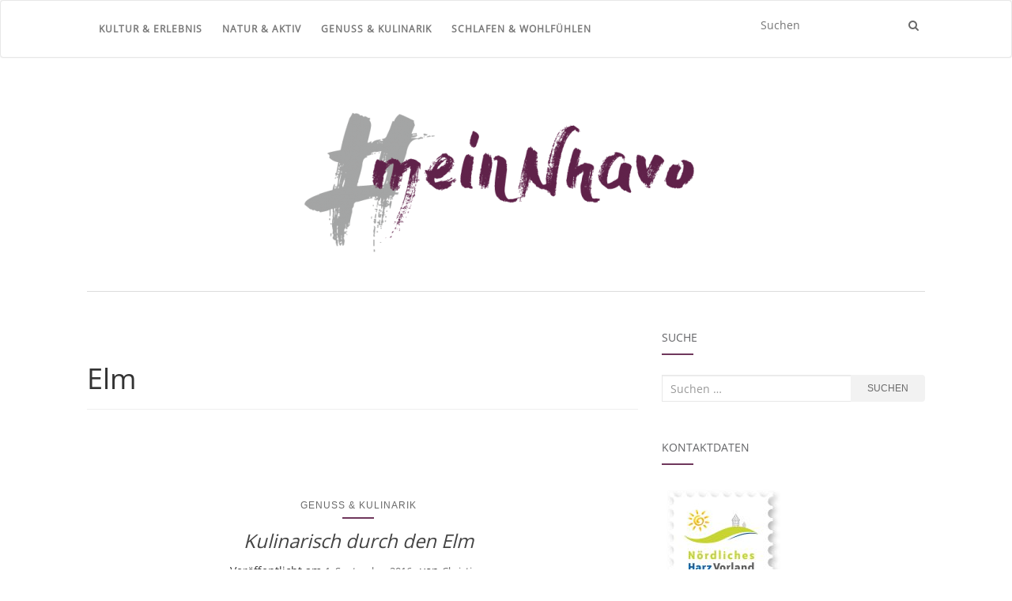

--- FILE ---
content_type: text/html; charset=UTF-8
request_url: https://www.mein-nhavo.de/elm/
body_size: 9653
content:
<!doctype html> <!--[if !IE]><html class="no-js non-ie" lang="de"> <![endif]--> <!--[if IE 7 ]><html class="no-js ie7" lang="de"> <![endif]--> <!--[if IE 8 ]><html class="no-js ie8" lang="de"> <![endif]--> <!--[if IE 9 ]><html class="no-js ie9" lang="de"> <![endif]--> <!--[if gt IE 9]><!--><html class="no-js" lang="de"> <!--<![endif]--><head><meta charset="UTF-8"><meta name="viewport" content="width=device-width, initial-scale=1"><link rel="profile" href="http://gmpg.org/xfn/11"><link rel="pingback" href="https://www.mein-nhavo.de/xmlrpc.php"><meta name='robots' content='index, follow, max-image-preview:large, max-snippet:-1, max-video-preview:-1' /><style type='text/css'></style><link rel='stylesheet' id='parent-style-css' href='https://www.mein-nhavo.de/wp-content/cache/wmac/css/wmac_single_75f2ed77e8206a1f7ceb0e79bf5f6ccd.css' type='text/css' media='all' /><link rel='stylesheet' id='activello-style-css' href='https://www.mein-nhavo.de/wp-content/cache/wmac/css/wmac_single_4aa1ab49a0b5ce69ed9fd003bc767346.css' type='text/css' media='all' /><style type="text/css" id="wp-custom-css">/*Info: font-face ist in der style.css im Theme*/

/* Social */
footer #social li a span {
	font-family: 'Open Sans';
  display: inline;
}</style><title>Elm Archive - Nördliches Harzvorland Blog #meinNhavo</title><link rel="canonical" href="https://www.mein-nhavo.de/elm/" /><meta property="og:locale" content="de_DE" /><meta property="og:type" content="article" /><meta property="og:title" content="Elm Archive - Nördliches Harzvorland Blog #meinNhavo" /><meta property="og:url" content="https://www.mein-nhavo.de/elm/" /><meta property="og:site_name" content="Nördliches Harzvorland Blog #meinNhavo" /><meta name="twitter:card" content="summary_large_image" /> <script type="application/ld+json" class="yoast-schema-graph">{"@context":"https://schema.org","@graph":[{"@type":"CollectionPage","@id":"https://www.mein-nhavo.de/elm/","url":"https://www.mein-nhavo.de/elm/","name":"Elm Archive - Nördliches Harzvorland Blog #meinNhavo","isPartOf":{"@id":"https://www.mein-nhavo.de/#website"},"primaryImageOfPage":{"@id":"https://www.mein-nhavo.de/elm/#primaryimage"},"image":{"@id":"https://www.mein-nhavo.de/elm/#primaryimage"},"thumbnailUrl":"https://www.mein-nhavo.de/wp-content/uploads/2016/09/Ganz-schön-neugierig-e1484124870696.jpg","breadcrumb":{"@id":"https://www.mein-nhavo.de/elm/#breadcrumb"},"inLanguage":"de"},{"@type":"ImageObject","inLanguage":"de","@id":"https://www.mein-nhavo.de/elm/#primaryimage","url":"https://www.mein-nhavo.de/wp-content/uploads/2016/09/Ganz-schön-neugierig-e1484124870696.jpg","contentUrl":"https://www.mein-nhavo.de/wp-content/uploads/2016/09/Ganz-schön-neugierig-e1484124870696.jpg","width":2000,"height":1339},{"@type":"BreadcrumbList","@id":"https://www.mein-nhavo.de/elm/#breadcrumb","itemListElement":[{"@type":"ListItem","position":1,"name":"Startseite","item":"https://www.mein-nhavo.de/"},{"@type":"ListItem","position":2,"name":"Elm"}]},{"@type":"WebSite","@id":"https://www.mein-nhavo.de/#website","url":"https://www.mein-nhavo.de/","name":"Nördliches Harzvorland Blog #meinNhavo","description":"Geschichten aus der Region","publisher":{"@id":"https://www.mein-nhavo.de/#organization"},"potentialAction":[{"@type":"SearchAction","target":{"@type":"EntryPoint","urlTemplate":"https://www.mein-nhavo.de/?s={search_term_string}"},"query-input":{"@type":"PropertyValueSpecification","valueRequired":true,"valueName":"search_term_string"}}],"inLanguage":"de"},{"@type":"Organization","@id":"https://www.mein-nhavo.de/#organization","name":"Nördliches Harzvorland Blog #meinNhavo","url":"https://www.mein-nhavo.de/","logo":{"@type":"ImageObject","inLanguage":"de","@id":"https://www.mein-nhavo.de/#/schema/logo/image/","url":"https://www.mein-nhavo.de/wp-content/uploads/2016/08/cropped-logo_meinNhavo.png","contentUrl":"https://www.mein-nhavo.de/wp-content/uploads/2016/08/cropped-logo_meinNhavo.png","width":524,"height":200,"caption":"Nördliches Harzvorland Blog #meinNhavo"},"image":{"@id":"https://www.mein-nhavo.de/#/schema/logo/image/"}}]}</script> <link rel="alternate" type="application/rss+xml" title="Nördliches Harzvorland Blog #meinNhavo &raquo; Feed" href="https://www.mein-nhavo.de/feed/" /><link rel="alternate" type="application/rss+xml" title="Nördliches Harzvorland Blog #meinNhavo &raquo; Kommentar-Feed" href="https://www.mein-nhavo.de/comments/feed/" /><link rel="alternate" type="application/rss+xml" title="Nördliches Harzvorland Blog #meinNhavo &raquo; Schlagwort-Feed zu Elm" href="https://www.mein-nhavo.de/elm/feed/" /><style id='wp-img-auto-sizes-contain-inline-css' type='text/css'>img:is([sizes=auto i],[sizes^="auto," i]){contain-intrinsic-size:3000px 1500px}
/*# sourceURL=wp-img-auto-sizes-contain-inline-css */</style><style id='wp-block-library-inline-css' type='text/css'>:root{--wp-block-synced-color:#7a00df;--wp-block-synced-color--rgb:122,0,223;--wp-bound-block-color:var(--wp-block-synced-color);--wp-editor-canvas-background:#ddd;--wp-admin-theme-color:#007cba;--wp-admin-theme-color--rgb:0,124,186;--wp-admin-theme-color-darker-10:#006ba1;--wp-admin-theme-color-darker-10--rgb:0,107,160.5;--wp-admin-theme-color-darker-20:#005a87;--wp-admin-theme-color-darker-20--rgb:0,90,135;--wp-admin-border-width-focus:2px}@media (min-resolution:192dpi){:root{--wp-admin-border-width-focus:1.5px}}.wp-element-button{cursor:pointer}:root .has-very-light-gray-background-color{background-color:#eee}:root .has-very-dark-gray-background-color{background-color:#313131}:root .has-very-light-gray-color{color:#eee}:root .has-very-dark-gray-color{color:#313131}:root .has-vivid-green-cyan-to-vivid-cyan-blue-gradient-background{background:linear-gradient(135deg,#00d084,#0693e3)}:root .has-purple-crush-gradient-background{background:linear-gradient(135deg,#34e2e4,#4721fb 50%,#ab1dfe)}:root .has-hazy-dawn-gradient-background{background:linear-gradient(135deg,#faaca8,#dad0ec)}:root .has-subdued-olive-gradient-background{background:linear-gradient(135deg,#fafae1,#67a671)}:root .has-atomic-cream-gradient-background{background:linear-gradient(135deg,#fdd79a,#004a59)}:root .has-nightshade-gradient-background{background:linear-gradient(135deg,#330968,#31cdcf)}:root .has-midnight-gradient-background{background:linear-gradient(135deg,#020381,#2874fc)}:root{--wp--preset--font-size--normal:16px;--wp--preset--font-size--huge:42px}.has-regular-font-size{font-size:1em}.has-larger-font-size{font-size:2.625em}.has-normal-font-size{font-size:var(--wp--preset--font-size--normal)}.has-huge-font-size{font-size:var(--wp--preset--font-size--huge)}.has-text-align-center{text-align:center}.has-text-align-left{text-align:left}.has-text-align-right{text-align:right}.has-fit-text{white-space:nowrap!important}#end-resizable-editor-section{display:none}.aligncenter{clear:both}.items-justified-left{justify-content:flex-start}.items-justified-center{justify-content:center}.items-justified-right{justify-content:flex-end}.items-justified-space-between{justify-content:space-between}.screen-reader-text{border:0;clip-path:inset(50%);height:1px;margin:-1px;overflow:hidden;padding:0;position:absolute;width:1px;word-wrap:normal!important}.screen-reader-text:focus{background-color:#ddd;clip-path:none;color:#444;display:block;font-size:1em;height:auto;left:5px;line-height:normal;padding:15px 23px 14px;text-decoration:none;top:5px;width:auto;z-index:100000}html :where(.has-border-color){border-style:solid}html :where([style*=border-top-color]){border-top-style:solid}html :where([style*=border-right-color]){border-right-style:solid}html :where([style*=border-bottom-color]){border-bottom-style:solid}html :where([style*=border-left-color]){border-left-style:solid}html :where([style*=border-width]){border-style:solid}html :where([style*=border-top-width]){border-top-style:solid}html :where([style*=border-right-width]){border-right-style:solid}html :where([style*=border-bottom-width]){border-bottom-style:solid}html :where([style*=border-left-width]){border-left-style:solid}html :where(img[class*=wp-image-]){height:auto;max-width:100%}:where(figure){margin:0 0 1em}html :where(.is-position-sticky){--wp-admin--admin-bar--position-offset:var(--wp-admin--admin-bar--height,0px)}@media screen and (max-width:600px){html :where(.is-position-sticky){--wp-admin--admin-bar--position-offset:0px}}

/*# sourceURL=wp-block-library-inline-css */</style><style id='global-styles-inline-css' type='text/css'>:root{--wp--preset--aspect-ratio--square: 1;--wp--preset--aspect-ratio--4-3: 4/3;--wp--preset--aspect-ratio--3-4: 3/4;--wp--preset--aspect-ratio--3-2: 3/2;--wp--preset--aspect-ratio--2-3: 2/3;--wp--preset--aspect-ratio--16-9: 16/9;--wp--preset--aspect-ratio--9-16: 9/16;--wp--preset--color--black: #000000;--wp--preset--color--cyan-bluish-gray: #abb8c3;--wp--preset--color--white: #ffffff;--wp--preset--color--pale-pink: #f78da7;--wp--preset--color--vivid-red: #cf2e2e;--wp--preset--color--luminous-vivid-orange: #ff6900;--wp--preset--color--luminous-vivid-amber: #fcb900;--wp--preset--color--light-green-cyan: #7bdcb5;--wp--preset--color--vivid-green-cyan: #00d084;--wp--preset--color--pale-cyan-blue: #8ed1fc;--wp--preset--color--vivid-cyan-blue: #0693e3;--wp--preset--color--vivid-purple: #9b51e0;--wp--preset--gradient--vivid-cyan-blue-to-vivid-purple: linear-gradient(135deg,rgb(6,147,227) 0%,rgb(155,81,224) 100%);--wp--preset--gradient--light-green-cyan-to-vivid-green-cyan: linear-gradient(135deg,rgb(122,220,180) 0%,rgb(0,208,130) 100%);--wp--preset--gradient--luminous-vivid-amber-to-luminous-vivid-orange: linear-gradient(135deg,rgb(252,185,0) 0%,rgb(255,105,0) 100%);--wp--preset--gradient--luminous-vivid-orange-to-vivid-red: linear-gradient(135deg,rgb(255,105,0) 0%,rgb(207,46,46) 100%);--wp--preset--gradient--very-light-gray-to-cyan-bluish-gray: linear-gradient(135deg,rgb(238,238,238) 0%,rgb(169,184,195) 100%);--wp--preset--gradient--cool-to-warm-spectrum: linear-gradient(135deg,rgb(74,234,220) 0%,rgb(151,120,209) 20%,rgb(207,42,186) 40%,rgb(238,44,130) 60%,rgb(251,105,98) 80%,rgb(254,248,76) 100%);--wp--preset--gradient--blush-light-purple: linear-gradient(135deg,rgb(255,206,236) 0%,rgb(152,150,240) 100%);--wp--preset--gradient--blush-bordeaux: linear-gradient(135deg,rgb(254,205,165) 0%,rgb(254,45,45) 50%,rgb(107,0,62) 100%);--wp--preset--gradient--luminous-dusk: linear-gradient(135deg,rgb(255,203,112) 0%,rgb(199,81,192) 50%,rgb(65,88,208) 100%);--wp--preset--gradient--pale-ocean: linear-gradient(135deg,rgb(255,245,203) 0%,rgb(182,227,212) 50%,rgb(51,167,181) 100%);--wp--preset--gradient--electric-grass: linear-gradient(135deg,rgb(202,248,128) 0%,rgb(113,206,126) 100%);--wp--preset--gradient--midnight: linear-gradient(135deg,rgb(2,3,129) 0%,rgb(40,116,252) 100%);--wp--preset--font-size--small: 13px;--wp--preset--font-size--medium: 20px;--wp--preset--font-size--large: 36px;--wp--preset--font-size--x-large: 42px;--wp--preset--spacing--20: 0.44rem;--wp--preset--spacing--30: 0.67rem;--wp--preset--spacing--40: 1rem;--wp--preset--spacing--50: 1.5rem;--wp--preset--spacing--60: 2.25rem;--wp--preset--spacing--70: 3.38rem;--wp--preset--spacing--80: 5.06rem;--wp--preset--shadow--natural: 6px 6px 9px rgba(0, 0, 0, 0.2);--wp--preset--shadow--deep: 12px 12px 50px rgba(0, 0, 0, 0.4);--wp--preset--shadow--sharp: 6px 6px 0px rgba(0, 0, 0, 0.2);--wp--preset--shadow--outlined: 6px 6px 0px -3px rgb(255, 255, 255), 6px 6px rgb(0, 0, 0);--wp--preset--shadow--crisp: 6px 6px 0px rgb(0, 0, 0);}:where(.is-layout-flex){gap: 0.5em;}:where(.is-layout-grid){gap: 0.5em;}body .is-layout-flex{display: flex;}.is-layout-flex{flex-wrap: wrap;align-items: center;}.is-layout-flex > :is(*, div){margin: 0;}body .is-layout-grid{display: grid;}.is-layout-grid > :is(*, div){margin: 0;}:where(.wp-block-columns.is-layout-flex){gap: 2em;}:where(.wp-block-columns.is-layout-grid){gap: 2em;}:where(.wp-block-post-template.is-layout-flex){gap: 1.25em;}:where(.wp-block-post-template.is-layout-grid){gap: 1.25em;}.has-black-color{color: var(--wp--preset--color--black) !important;}.has-cyan-bluish-gray-color{color: var(--wp--preset--color--cyan-bluish-gray) !important;}.has-white-color{color: var(--wp--preset--color--white) !important;}.has-pale-pink-color{color: var(--wp--preset--color--pale-pink) !important;}.has-vivid-red-color{color: var(--wp--preset--color--vivid-red) !important;}.has-luminous-vivid-orange-color{color: var(--wp--preset--color--luminous-vivid-orange) !important;}.has-luminous-vivid-amber-color{color: var(--wp--preset--color--luminous-vivid-amber) !important;}.has-light-green-cyan-color{color: var(--wp--preset--color--light-green-cyan) !important;}.has-vivid-green-cyan-color{color: var(--wp--preset--color--vivid-green-cyan) !important;}.has-pale-cyan-blue-color{color: var(--wp--preset--color--pale-cyan-blue) !important;}.has-vivid-cyan-blue-color{color: var(--wp--preset--color--vivid-cyan-blue) !important;}.has-vivid-purple-color{color: var(--wp--preset--color--vivid-purple) !important;}.has-black-background-color{background-color: var(--wp--preset--color--black) !important;}.has-cyan-bluish-gray-background-color{background-color: var(--wp--preset--color--cyan-bluish-gray) !important;}.has-white-background-color{background-color: var(--wp--preset--color--white) !important;}.has-pale-pink-background-color{background-color: var(--wp--preset--color--pale-pink) !important;}.has-vivid-red-background-color{background-color: var(--wp--preset--color--vivid-red) !important;}.has-luminous-vivid-orange-background-color{background-color: var(--wp--preset--color--luminous-vivid-orange) !important;}.has-luminous-vivid-amber-background-color{background-color: var(--wp--preset--color--luminous-vivid-amber) !important;}.has-light-green-cyan-background-color{background-color: var(--wp--preset--color--light-green-cyan) !important;}.has-vivid-green-cyan-background-color{background-color: var(--wp--preset--color--vivid-green-cyan) !important;}.has-pale-cyan-blue-background-color{background-color: var(--wp--preset--color--pale-cyan-blue) !important;}.has-vivid-cyan-blue-background-color{background-color: var(--wp--preset--color--vivid-cyan-blue) !important;}.has-vivid-purple-background-color{background-color: var(--wp--preset--color--vivid-purple) !important;}.has-black-border-color{border-color: var(--wp--preset--color--black) !important;}.has-cyan-bluish-gray-border-color{border-color: var(--wp--preset--color--cyan-bluish-gray) !important;}.has-white-border-color{border-color: var(--wp--preset--color--white) !important;}.has-pale-pink-border-color{border-color: var(--wp--preset--color--pale-pink) !important;}.has-vivid-red-border-color{border-color: var(--wp--preset--color--vivid-red) !important;}.has-luminous-vivid-orange-border-color{border-color: var(--wp--preset--color--luminous-vivid-orange) !important;}.has-luminous-vivid-amber-border-color{border-color: var(--wp--preset--color--luminous-vivid-amber) !important;}.has-light-green-cyan-border-color{border-color: var(--wp--preset--color--light-green-cyan) !important;}.has-vivid-green-cyan-border-color{border-color: var(--wp--preset--color--vivid-green-cyan) !important;}.has-pale-cyan-blue-border-color{border-color: var(--wp--preset--color--pale-cyan-blue) !important;}.has-vivid-cyan-blue-border-color{border-color: var(--wp--preset--color--vivid-cyan-blue) !important;}.has-vivid-purple-border-color{border-color: var(--wp--preset--color--vivid-purple) !important;}.has-vivid-cyan-blue-to-vivid-purple-gradient-background{background: var(--wp--preset--gradient--vivid-cyan-blue-to-vivid-purple) !important;}.has-light-green-cyan-to-vivid-green-cyan-gradient-background{background: var(--wp--preset--gradient--light-green-cyan-to-vivid-green-cyan) !important;}.has-luminous-vivid-amber-to-luminous-vivid-orange-gradient-background{background: var(--wp--preset--gradient--luminous-vivid-amber-to-luminous-vivid-orange) !important;}.has-luminous-vivid-orange-to-vivid-red-gradient-background{background: var(--wp--preset--gradient--luminous-vivid-orange-to-vivid-red) !important;}.has-very-light-gray-to-cyan-bluish-gray-gradient-background{background: var(--wp--preset--gradient--very-light-gray-to-cyan-bluish-gray) !important;}.has-cool-to-warm-spectrum-gradient-background{background: var(--wp--preset--gradient--cool-to-warm-spectrum) !important;}.has-blush-light-purple-gradient-background{background: var(--wp--preset--gradient--blush-light-purple) !important;}.has-blush-bordeaux-gradient-background{background: var(--wp--preset--gradient--blush-bordeaux) !important;}.has-luminous-dusk-gradient-background{background: var(--wp--preset--gradient--luminous-dusk) !important;}.has-pale-ocean-gradient-background{background: var(--wp--preset--gradient--pale-ocean) !important;}.has-electric-grass-gradient-background{background: var(--wp--preset--gradient--electric-grass) !important;}.has-midnight-gradient-background{background: var(--wp--preset--gradient--midnight) !important;}.has-small-font-size{font-size: var(--wp--preset--font-size--small) !important;}.has-medium-font-size{font-size: var(--wp--preset--font-size--medium) !important;}.has-large-font-size{font-size: var(--wp--preset--font-size--large) !important;}.has-x-large-font-size{font-size: var(--wp--preset--font-size--x-large) !important;}
/*# sourceURL=global-styles-inline-css */</style><style id='classic-theme-styles-inline-css' type='text/css'>/*! This file is auto-generated */
.wp-block-button__link{color:#fff;background-color:#32373c;border-radius:9999px;box-shadow:none;text-decoration:none;padding:calc(.667em + 2px) calc(1.333em + 2px);font-size:1.125em}.wp-block-file__button{background:#32373c;color:#fff;text-decoration:none}
/*# sourceURL=/wp-includes/css/classic-themes.min.css */</style><link rel='stylesheet' id='activello-bootstrap-css' href='https://www.mein-nhavo.de/wp-content/themes/activello/assets/css/bootstrap.min.css' type='text/css' media='all' /><link rel='stylesheet' id='borlabs-cookie-custom-css' href='https://www.mein-nhavo.de/wp-content/cache/wmac/css/wmac_single_ddb72ce645c6c51d2ebc7b65bf8807d4.css' type='text/css' media='all' /> <script type="text/javascript" src="https://www.mein-nhavo.de/wp-includes/js/jquery/jquery.min.js?ver=3.7.1" id="jquery-core-js"></script> <script type="text/javascript" src="https://www.mein-nhavo.de/wp-includes/js/jquery/jquery-migrate.min.js?ver=3.4.1" id="jquery-migrate-js"></script> <script type="text/javascript" src="https://www.mein-nhavo.de/wp-content/themes/activello/assets/js/vendor/modernizr.min.js?ver=6.9" id="activello-modernizr-js"></script> <script type="text/javascript" src="https://www.mein-nhavo.de/wp-content/themes/activello/assets/js/vendor/bootstrap.min.js?ver=6.9" id="activello-bootstrapjs-js"></script> <script type="text/javascript" src="https://www.mein-nhavo.de/wp-content/themes/activello/assets/js/functions.min.js?ver=6.9" id="activello-functions-js"></script> <script data-no-optimize="1" data-no-minify="1" data-cfasync="false" type="text/javascript" src="https://www.mein-nhavo.de/wp-content/cache/wmac/js/wmac_single_b1f9c9b7825ff5d11197254fca367cce.js?ver=3.3.23-40" id="borlabs-cookie-config-js"></script> <script data-no-optimize="1" data-no-minify="1" data-cfasync="false" type="text/javascript" src="https://www.mein-nhavo.de/wp-content/plugins/borlabs-cookie/assets/javascript/borlabs-cookie-prioritize.min.js?ver=3.3.23" id="borlabs-cookie-prioritize-js"></script> <script type="text/javascript" id="wbcr_clearfy-css-lazy-load-js-extra">var wbcr_clearfy_async_links = {"wbcr_clearfy-font-awesome":"https://www.mein-nhavo.de/wp-content/themes/activello/assets/css/font-awesome.min.css"};
//# sourceURL=wbcr_clearfy-css-lazy-load-js-extra</script> <script type="text/javascript" src="https://www.mein-nhavo.de/wp-content/plugins/clearfy/assets/js/css-lazy-load.min.js?ver=2.4.1" id="wbcr_clearfy-css-lazy-load-js"></script> <link rel="https://api.w.org/" href="https://www.mein-nhavo.de/wp-json/" /><link rel="alternate" title="JSON" type="application/json" href="https://www.mein-nhavo.de/wp-json/wp/v2/tags/136" /><link rel="EditURI" type="application/rsd+xml" title="RSD" href="https://www.mein-nhavo.de/xmlrpc.php?rsd" /><link rel="apple-touch-icon" sizes="180x180" href="/wp-content/uploads/fbrfg/apple-touch-icon.png"><link rel="icon" type="image/png" sizes="32x32" href="/wp-content/uploads/fbrfg/favicon-32x32.png"><link rel="icon" type="image/png" sizes="16x16" href="/wp-content/uploads/fbrfg/favicon-16x16.png"><link rel="manifest" href="/wp-content/uploads/fbrfg/site.webmanifest"><link rel="mask-icon" href="/wp-content/uploads/fbrfg/safari-pinned-tab.svg" color="#ff0000"><link rel="shortcut icon" href="/wp-content/uploads/fbrfg/favicon.ico"><meta name="msapplication-TileColor" content="#da532c"><meta name="msapplication-config" content="/wp-content/uploads/fbrfg/browserconfig.xml"><meta name="theme-color" content="#ffffff"><style type="text/css">a:hover, a:focus, article.post .post-categories a:hover, article.post .post-categories a:focus, .entry-title a:hover, .entry-title a:focus, .entry-meta a:hover, .entry-meta a:focus, .entry-footer a:hover, .entry-footer a:focus, .read-more a:hover, .read-more a:focus, .social-icons a:hover, .social-icons a:focus, .flex-caption .post-categories a:hover, .flex-caption .post-categories a:focus, .flex-caption .read-more a:hover, .flex-caption .read-more a:focus, .flex-caption h2:hover, .flex-caption h2:focus-within, .comment-meta.commentmetadata a:hover, .comment-meta.commentmetadata a:focus, .post-inner-content .cat-item a:hover, .post-inner-content .cat-item a:focus, .navbar-default .navbar-nav > .active > a, .navbar-default .navbar-nav > .active > a:hover, .navbar-default .navbar-nav > .active > a:focus, .navbar-default .navbar-nav > li > a:hover, .navbar-default .navbar-nav > li > a:focus, .navbar-default .navbar-nav > .open > a, .navbar-default .navbar-nav > .open > a:hover, blockquote:before, .navbar-default .navbar-nav > .open > a:focus, .cat-title a, .single .entry-content a, .site-info a:hover, .site-info a:focus {color:#6f375c}article.post .post-categories:after, .post-inner-content .cat-item:after, #secondary .widget-title:after, .dropdown-menu>.active>a, .dropdown-menu>.active>a:hover, .dropdown-menu>.active>a:focus {background:#6f375c}.label-default[href]:hover, .label-default[href]:focus, .btn-default:hover, .btn-default:focus, .btn-default:active, .btn-default.active, #image-navigation .nav-previous a:hover, #image-navigation .nav-previous a:focus, #image-navigation .nav-next a:hover, #image-navigation .nav-next a:focus, .woocommerce #respond input#submit:hover, .woocommerce #respond input#submit:focus, .woocommerce a.button:hover, .woocommerce a.button:focus, .woocommerce button.button:hover, .woocommerce button.button:focus, .woocommerce input.button:hover, .woocommerce input.button:focus, .woocommerce #respond input#submit.alt:hover, .woocommerce #respond input#submit.alt:focus, .woocommerce a.button.alt:hover, .woocommerce a.button.alt:focus, .woocommerce button.button.alt:hover, .woocommerce button.button.alt:focus, .woocommerce input.button.alt:hover, .woocommerce input.button.alt:focus, .input-group-btn:last-child>.btn:hover, .input-group-btn:last-child>.btn:focus, .scroll-to-top:hover, .scroll-to-top:focus, button, html input[type=button]:hover, html input[type=button]:focus, input[type=reset]:hover, input[type=reset]:focus, .comment-list li .comment-body:after, .page-links a:hover span, .page-links a:focus span, .page-links span, input[type=submit]:hover, input[type=submit]:focus, .comment-form #submit:hover, .comment-form #submit:focus, .tagcloud a:hover, .tagcloud a:focus, .single .entry-content a:hover, .single .entry-content a:focus, .navbar-default .navbar-nav .open .dropdown-menu > li > a:hover, .dropdown-menu> li> a:hover, .dropdown-menu> li> a:focus, .navbar-default .navbar-nav .open .dropdown-menu > li > a:focus {background-color:#6f375c; }input[type="text"]:focus, input[type="email"]:focus, input[type="tel"]:focus, input[type="url"]:focus, input[type="password"]:focus, input[type="search"]:focus, textarea:focus { outline-color: #6f375c; }#social a:hover, #social a:focus, .header-search-icon:hover, .header-search-icon:focus  { color:#6f375c}</style><style type="text/css">#social li{
			display: inline-block;
		}
		#social li,
		#social ul {
			border: 0!important;
			list-style: none;
			padding-left: 0;
			text-align: center;
		}
		#social li a[href*="twitter.com"] .fa:before,
		.fa-twitter:before {
			content: "\f099"
		}
		#social li a[href*="facebook.com"] .fa:before,
		.fa-facebook-f:before,
		.fa-facebook:before {
			content: "\f09a"
		}
		#social li a[href*="github.com"] .fa:before,
		.fa-github:before {
			content: "\f09b"
		}
		#social li a[href*="/feed"] .fa:before,
		.fa-rss:before {
			content: "\f09e"
		}
		#social li a[href*="pinterest.com"] .fa:before,
		.fa-pinterest:before {
			content: "\f0d2"
		}
		#social li a[href*="plus.google.com"] .fa:before,
		.fa-google-plus:before {
			content: "\f0d5"
		}
		#social li a[href*="linkedin.com"] .fa:before,
		.fa-linkedin:before {
			content: "\f0e1"
		}
		#social li a[href*="youtube.com"] .fa:before,
		.fa-youtube:before {
			content: "\f167"
		}
		#social li a[href*="instagram.com"] .fa:before,
		.fa-instagram:before {
			content: "\f16d"
		}
		#social li a[href*="flickr.com"] .fa:before,
		.fa-flickr:before {
			content: "\f16e"
		}
		#social li a[href*="tumblr.com"] .fa:before,
		.fa-tumblr:before {
			content: "\f173"
		}
		#social li a[href*="dribbble.com"] .fa:before,
		.fa-dribbble:before {
			content: "\f17d"
		}
		#social li a[href*="skype.com"] .fa:before,
		.fa-skype:before {
			content: "\f17e"
		}
		#social li a[href*="foursquare.com"] .fa:before,
		.fa-foursquare:before {
			content: "\f180"
		}
		#social li a[href*="vimeo.com"] .fa:before,
		.fa-vimeo-square:before {
			content: "\f194"
		}
		#social li a[href*="weheartit.com"] .fa:before,
		.fa-heart:before {
			content: "\f004"
		}
		#social li a[href*="spotify.com"] .fa:before,
		.fa-spotify:before {
			content: "\f1bc"
		}
		#social li a[href*="soundcloud.com"] .fa:before,
		.fa-soundcloud:before {
			content: "\f1be"
		}</style><script data-borlabs-cookie-script-blocker-ignore>if ('0' === '1' && ('0' === '1' || '1' === '1')) {
    window['gtag_enable_tcf_support'] = true;
}
window.dataLayer = window.dataLayer || [];
if (typeof gtag !== 'function') {
    function gtag() {
        dataLayer.push(arguments);
    }
}
gtag('set', 'developer_id.dYjRjMm', true);
if ('0' === '1' || '1' === '1') {
    if (window.BorlabsCookieGoogleConsentModeDefaultSet !== true) {
        let getCookieValue = function (name) {
            return document.cookie.match('(^|;)\\s*' + name + '\\s*=\\s*([^;]+)')?.pop() || '';
        };
        let cookieValue = getCookieValue('borlabs-cookie-gcs');
        let consentsFromCookie = {};
        if (cookieValue !== '') {
            consentsFromCookie = JSON.parse(decodeURIComponent(cookieValue));
        }
        let defaultValues = {
            'ad_storage': 'denied',
            'ad_user_data': 'denied',
            'ad_personalization': 'denied',
            'analytics_storage': 'denied',
            'functionality_storage': 'denied',
            'personalization_storage': 'denied',
            'security_storage': 'denied',
            'wait_for_update': 500,
        };
        gtag('consent', 'default', { ...defaultValues, ...consentsFromCookie });
    }
    window.BorlabsCookieGoogleConsentModeDefaultSet = true;
    let borlabsCookieConsentChangeHandler = function () {
        window.dataLayer = window.dataLayer || [];
        if (typeof gtag !== 'function') { function gtag(){dataLayer.push(arguments);} }

        let getCookieValue = function (name) {
            return document.cookie.match('(^|;)\\s*' + name + '\\s*=\\s*([^;]+)')?.pop() || '';
        };
        let cookieValue = getCookieValue('borlabs-cookie-gcs');
        let consentsFromCookie = {};
        if (cookieValue !== '') {
            consentsFromCookie = JSON.parse(decodeURIComponent(cookieValue));
        }

        consentsFromCookie.analytics_storage = BorlabsCookie.Consents.hasConsent('google-analytics') ? 'granted' : 'denied';

        BorlabsCookie.CookieLibrary.setCookie(
            'borlabs-cookie-gcs',
            JSON.stringify(consentsFromCookie),
            BorlabsCookie.Settings.automaticCookieDomainAndPath.value ? '' : BorlabsCookie.Settings.cookieDomain.value,
            BorlabsCookie.Settings.cookiePath.value,
            BorlabsCookie.Cookie.getPluginCookie().expires,
            BorlabsCookie.Settings.cookieSecure.value,
            BorlabsCookie.Settings.cookieSameSite.value
        );
    }
    document.addEventListener('borlabs-cookie-consent-saved', borlabsCookieConsentChangeHandler);
    document.addEventListener('borlabs-cookie-handle-unblock', borlabsCookieConsentChangeHandler);
}
if ('0' === '1') {
    gtag("js", new Date());
    gtag("config", "UA-124734782-1", {"anonymize_ip": true});

    (function (w, d, s, i) {
        var f = d.getElementsByTagName(s)[0],
            j = d.createElement(s);
        j.async = true;
        j.src =
            "https://www.googletagmanager.com/gtag/js?id=" + i;
        f.parentNode.insertBefore(j, f);
    })(window, document, "script", "UA-124734782-1");
}</script> </head><body class="archive tag tag-elm tag-136 wp-custom-logo wp-theme-activello wp-child-theme-activello_child group-blog has-sidebar-right"><div id="page" class="hfeed site"><header id="masthead" class="site-header" role="banner"><nav class="navbar navbar-default" role="navigation"><div class="container"><div class="row"><div class="site-navigation-inner col-sm-12"><div class="navbar-header"> <button type="button" class="btn navbar-toggle" data-toggle="collapse" data-target=".navbar-ex1-collapse"> <span class="sr-only">Navigation umschalten</span> <span class="icon-bar"></span> <span class="icon-bar"></span> <span class="icon-bar"></span> </button></div><div class="collapse navbar-collapse navbar-ex1-collapse"><ul id="menu-kategorien-header" class="nav navbar-nav"><li id="menu-item-5" class="menu-item menu-item-type-taxonomy menu-item-object-category menu-item-5"><a title="Kultur &amp; Erlebnis" href="https://www.mein-nhavo.de/kultur-und-erlebnis/">Kultur &#038; Erlebnis</a></li><li id="menu-item-6" class="menu-item menu-item-type-taxonomy menu-item-object-category menu-item-6"><a title="Natur &amp; Aktiv" href="https://www.mein-nhavo.de/natur-und-aktiv/">Natur &#038; Aktiv</a></li><li id="menu-item-4" class="menu-item menu-item-type-taxonomy menu-item-object-category menu-item-4"><a title="Genuss &amp; Kulinarik" href="https://www.mein-nhavo.de/genuss-und-kulinarik/">Genuss &#038; Kulinarik</a></li><li id="menu-item-7" class="menu-item menu-item-type-taxonomy menu-item-object-category menu-item-7"><a title="Schlafen &amp; Wohlfühlen" href="https://www.mein-nhavo.de/schlafen-und-wohlfuehlen/">Schlafen &#038; Wohlfühlen</a></li></ul></div><div class="nav-search"><form action="https://www.mein-nhavo.de/" method="get"><input type="text" name="s" value="" placeholder="Suchen"><button type="submit" class="header-search-icon" name="submit" id="searchsubmit" value="Suchen"><i class="fa fa-search"></i></button></form></div></div></div></div></nav><div class="container"><div id="logo"> <span class="site-name"> <a href="https://www.mein-nhavo.de/" class="custom-logo-link" rel="home"><img width="524" height="200" src="https://www.mein-nhavo.de/wp-content/uploads/2016/08/cropped-logo_meinNhavo.png" class="custom-logo" alt="Nördliches Harzvorland Blog #meinNhavo" decoding="async" fetchpriority="high" srcset="https://www.mein-nhavo.de/wp-content/uploads/2016/08/cropped-logo_meinNhavo.png 524w, https://www.mein-nhavo.de/wp-content/uploads/2016/08/cropped-logo_meinNhavo-300x115.png 300w" sizes="(max-width: 524px) 100vw, 524px" title="Kulinarisch durch den Elm" /></a> </span></div><div id="line"></div></div></header><div id="content" class="site-content"><div class="top-section"></div><div class="container main-content-area"><div class="row"><div class="main-content-inner col-sm-12 col-md-8 "><section id="primary" class="content-area"><main id="main" class="site-main" role="main"><header class="page-header"><h1 class="page-title"> Elm</h1></header><article id="post-368" class="post-368 post type-post status-publish format-standard has-post-thumbnail hentry category-genuss-und-kulinarik tag-bio tag-biobaecker tag-elm tag-evessen tag-gemuese tag-genuss tag-hoefladen tag-kulinarik tag-noerdliches-harzvorland tag-obst tag-obsthof tag-regionale-erzeugnisse"><div class="blog-item-wrap"><div class="post-inner-content"><header class="entry-header page-header"><ul class="single-category"><li class="cat-item cat-item-5"><a href="https://www.mein-nhavo.de/genuss-und-kulinarik/">Genuss &amp; Kulinarik</a></li></ul><h2 class="entry-title"><a href="https://www.mein-nhavo.de/kulinarisch-durch-den-elm-2/" rel="bookmark">Kulinarisch durch den Elm</a></h2><div class="entry-meta"> <span class="posted-on">Veröffentlicht am <a href="https://www.mein-nhavo.de/kulinarisch-durch-den-elm-2/" rel="bookmark"><time class="entry-date published" datetime="2016-09-01T09:31:25+02:00">1. September 2016</time><time class="updated" datetime="2018-10-16T12:27:49+02:00">16. Oktober 2018</time></a></span>von <span class="author vcard"><a class="url fn n" href="https://www.mein-nhavo.de/author/christin/">Christin</a></span></div></header> <a href="https://www.mein-nhavo.de/kulinarisch-durch-den-elm-2/" title="Kulinarisch durch den Elm" > <img width="500" height="335" src="https://www.mein-nhavo.de/wp-content/uploads/2016/09/Ganz-schön-neugierig-e1484124870696.jpg" class="single-featured wp-post-image" alt="Kulinarisch durch den Elm" decoding="async" title="Kulinarisch durch den Elm" /> </a><div class="entry-content"><p>Viele Leute haben heutzutage keine Lust mehr auf in Plastik verpacktes Supermarktfood Deshalb greifen viele auf Alternativen bzw. den Ursprung zurück und kaufen ihre Produkte vom Direkterzeuger. – Und genau das probiere ich heute auch mal aus! Ich könnte ja auch einfach auf den Wochenmarkt gehen, aber ich will es natürlich genau wissen. Deswegen geht’s [&hellip;]</p><div class="read-more"> <a href="https://www.mein-nhavo.de/kulinarisch-durch-den-elm-2/" title="Kulinarisch durch den Elm">Weiterlesen</a></div><div class="entry-footer"> <span class="comments-link"><a href="https://www.mein-nhavo.de/kulinarisch-durch-den-elm-2/#respond">Noch keine Kommentare</a></span></div></div></div></div></article></main></section></div><div id="secondary" class="widget-area col-sm-12 col-md-4" role="complementary"><div class="inner"><aside id="search-2" class="widget widget_search"><h3 class="widget-title">Suche</h3><form role="search" method="get" class="form-search" action="https://www.mein-nhavo.de/"><div class="input-group"> <label class="screen-reader-text" for="s">Suche nach:</label> <input type="text" class="form-control search-query" placeholder="Suchen …" value="" name="s" title="Suche nach:" /> <span class="input-group-btn"> <button type="submit" class="btn btn-default" name="submit" id="searchsubmit" value="Suchen">Suchen</button> </span></div></form></aside><aside id="custom_html-3" class="widget_text widget widget_custom_html"><h3 class="widget-title">Kontaktdaten</h3><div class="textwidget custom-html-widget"><img class="wp-image-1883 size-thumbnail alignnone" src="https://www.mein-nhavo.de/wp-content/uploads/2018/01/WLTV_Logo_Briefmarke_RGB-150x150.jpg" alt="" width="150" height="150" /><p> Nördliches Harzvorland« 
Tourismusverband e. V. 
Großer Zimmerhof 28 A, 
38300 Wolfenbüttel <a href="http://www.noerdliches-harzvorland.com">www.noerdliches-harzvorland.com</a></p></div></aside><aside id="custom_html-2" class="widget_text widget widget_custom_html"><h3 class="widget-title">Unser Blog &#038; die Blogger</h3><div class="textwidget custom-html-widget"><a href="https://www.mein-nhavo.de/ueber-uns/">Über uns</a><br> <a href="https://www.mein-nhavo.de/unsere-blogger/">Unsere Autoren</a></div></aside></div></div> ﻿</div></div></div></div><div id="footer-area"><footer id="colophon" class="site-footer" role="contentinfo"><div class="site-info container"><div class="row"><nav id="social" class="social-icons"><ul id="menu-social-items" class="social-menu"><li id="menu-item-38" class="menu-item menu-item-type-post_type menu-item-object-page menu-item-38"><a href="https://www.mein-nhavo.de/impressum/"><i class="social_icon fa"><span>Impressum</span></i></a></li><li id="menu-item-41" class="menu-item menu-item-type-post_type menu-item-object-page menu-item-privacy-policy menu-item-41"><a rel="privacy-policy" href="https://www.mein-nhavo.de/datenschutz/"><i class="social_icon fa"><span>Datenschutz</span></i></a></li></ul></nav><div class="copyright">© 2018 Nördliches Harzvorland Tourismus e. V.</div></div></div><div class="scroll-to-top"><i class="fa fa-angle-up"></i></div></footer></div></div> <script type="text/javascript">jQuery( document ).ready( function( $ ){
				if ( $( window ).width() >= 767 ){
					$( '.navbar-nav > li.menu-item > a' ).click( function(){
						if( $( this ).attr('target') !== '_blank' ){
							window.location = $( this ).attr( 'href' );
						}else{
							var win = window.open($( this ).attr( 'href' ), '_blank');
							win.focus();
						}
					});
				}
			});</script> <script type="speculationrules">{"prefetch":[{"source":"document","where":{"and":[{"href_matches":"/*"},{"not":{"href_matches":["/wp-*.php","/wp-admin/*","/wp-content/uploads/*","/wp-content/*","/wp-content/plugins/*","/wp-content/themes/activello_child/*","/wp-content/themes/activello/*","/*\\?(.+)"]}},{"not":{"selector_matches":"a[rel~=\"nofollow\"]"}},{"not":{"selector_matches":".no-prefetch, .no-prefetch a"}}]},"eagerness":"conservative"}]}</script> <script type="module" src="https://www.mein-nhavo.de/wp-content/plugins/borlabs-cookie/assets/javascript/borlabs-cookie.min.js?ver=3.3.23" id="borlabs-cookie-core-js-module" data-cfasync="false" data-no-minify="1" data-no-optimize="1"></script> <div data-nosnippet data-borlabs-cookie-consent-required='true' id='BorlabsCookieBox'></div><div id='BorlabsCookieWidget' class='brlbs-cmpnt-container'></div><script type="text/javascript" src="https://www.mein-nhavo.de/wp-content/cache/wmac/js/wmac_single_f0e1962b8661f196a6a2a6379227d6f6.js?ver=20140222" id="activello-skip-link-focus-fix-js"></script> <template id="brlbs-cmpnt-cb-template-facebook-content-blocker"><div class="brlbs-cmpnt-container brlbs-cmpnt-content-blocker brlbs-cmpnt-with-individual-styles" data-borlabs-cookie-content-blocker-id="facebook-content-blocker" data-borlabs-cookie-content=""><div class="brlbs-cmpnt-cb-preset-b brlbs-cmpnt-cb-facebook"><div class="brlbs-cmpnt-cb-thumbnail" style="background-image: url('https://www.mein-nhavo.de/wp-content/uploads/borlabs-cookie/1/cb-facebook-main.png')"></div><div class="brlbs-cmpnt-cb-main"><div class="brlbs-cmpnt-cb-content"><p class="brlbs-cmpnt-cb-description">Sie sehen gerade einen Platzhalterinhalt von <strong>Facebook</strong>. Um auf den eigentlichen Inhalt zuzugreifen, klicken Sie auf die Schaltfläche unten. Bitte beachten Sie, dass dabei Daten an Drittanbieter weitergegeben werden.</p> <a class="brlbs-cmpnt-cb-provider-toggle" href="#" data-borlabs-cookie-show-provider-information role="button">Mehr Informationen</a></div><div class="brlbs-cmpnt-cb-buttons"> <a class="brlbs-cmpnt-cb-btn" href="#" data-borlabs-cookie-unblock role="button">Inhalt entsperren</a> <a class="brlbs-cmpnt-cb-btn" href="#" data-borlabs-cookie-accept-service role="button" style="display: inherit">Erforderlichen Service akzeptieren und Inhalte entsperren</a></div></div></div></div> </template> <script>(function() {
        const template = document.querySelector("#brlbs-cmpnt-cb-template-facebook-content-blocker");
        const divsToInsertBlocker = document.querySelectorAll('div.fb-video[data-href*="//www.facebook.com/"], div.fb-post[data-href*="//www.facebook.com/"]');
        for (const div of divsToInsertBlocker) {
            const blocked = template.content.cloneNode(true).querySelector('.brlbs-cmpnt-container');
            blocked.dataset.borlabsCookieContent = btoa(unescape(encodeURIComponent(div.outerHTML)));
            div.replaceWith(blocked);
        }
})()</script><template id="brlbs-cmpnt-cb-template-instagram"><div class="brlbs-cmpnt-container brlbs-cmpnt-content-blocker brlbs-cmpnt-with-individual-styles" data-borlabs-cookie-content-blocker-id="instagram" data-borlabs-cookie-content=""><div class="brlbs-cmpnt-cb-preset-b brlbs-cmpnt-cb-instagram"><div class="brlbs-cmpnt-cb-thumbnail" style="background-image: url('https://www.mein-nhavo.de/wp-content/uploads/borlabs-cookie/1/cb-instagram-main.png')"></div><div class="brlbs-cmpnt-cb-main"><div class="brlbs-cmpnt-cb-content"><p class="brlbs-cmpnt-cb-description">Sie sehen gerade einen Platzhalterinhalt von <strong>Instagram</strong>. Um auf den eigentlichen Inhalt zuzugreifen, klicken Sie auf die Schaltfläche unten. Bitte beachten Sie, dass dabei Daten an Drittanbieter weitergegeben werden.</p> <a class="brlbs-cmpnt-cb-provider-toggle" href="#" data-borlabs-cookie-show-provider-information role="button">Mehr Informationen</a></div><div class="brlbs-cmpnt-cb-buttons"> <a class="brlbs-cmpnt-cb-btn" href="#" data-borlabs-cookie-unblock role="button">Inhalt entsperren</a> <a class="brlbs-cmpnt-cb-btn" href="#" data-borlabs-cookie-accept-service role="button" style="display: inherit">Erforderlichen Service akzeptieren und Inhalte entsperren</a></div></div></div></div> </template> <script>(function() {
    const template = document.querySelector("#brlbs-cmpnt-cb-template-instagram");
    const divsToInsertBlocker = document.querySelectorAll('blockquote.instagram-media[data-instgrm-permalink*="instagram.com/"],blockquote.instagram-media[data-instgrm-version]');
    for (const div of divsToInsertBlocker) {
        const blocked = template.content.cloneNode(true).querySelector('.brlbs-cmpnt-container');
        blocked.dataset.borlabsCookieContent = btoa(unescape(encodeURIComponent(div.outerHTML)));
        div.replaceWith(blocked);
    }
})()</script><template id="brlbs-cmpnt-cb-template-x-alias-twitter-content-blocker"><div class="brlbs-cmpnt-container brlbs-cmpnt-content-blocker brlbs-cmpnt-with-individual-styles" data-borlabs-cookie-content-blocker-id="x-alias-twitter-content-blocker" data-borlabs-cookie-content=""><div class="brlbs-cmpnt-cb-preset-b brlbs-cmpnt-cb-x"><div class="brlbs-cmpnt-cb-thumbnail" style="background-image: url('https://www.mein-nhavo.de/wp-content/uploads/borlabs-cookie/1/cb-twitter-main.png')"></div><div class="brlbs-cmpnt-cb-main"><div class="brlbs-cmpnt-cb-content"><p class="brlbs-cmpnt-cb-description">Sie sehen gerade einen Platzhalterinhalt von <strong>X</strong>. Um auf den eigentlichen Inhalt zuzugreifen, klicken Sie auf die Schaltfläche unten. Bitte beachten Sie, dass dabei Daten an Drittanbieter weitergegeben werden.</p> <a class="brlbs-cmpnt-cb-provider-toggle" href="#" data-borlabs-cookie-show-provider-information role="button">Mehr Informationen</a></div><div class="brlbs-cmpnt-cb-buttons"> <a class="brlbs-cmpnt-cb-btn" href="#" data-borlabs-cookie-unblock role="button">Inhalt entsperren</a> <a class="brlbs-cmpnt-cb-btn" href="#" data-borlabs-cookie-accept-service role="button" style="display: inherit">Erforderlichen Service akzeptieren und Inhalte entsperren</a></div></div></div></div> </template> <script>(function() {
        const template = document.querySelector("#brlbs-cmpnt-cb-template-x-alias-twitter-content-blocker");
        const divsToInsertBlocker = document.querySelectorAll('blockquote.twitter-tweet,blockquote.twitter-video');
        for (const div of divsToInsertBlocker) {
            const blocked = template.content.cloneNode(true).querySelector('.brlbs-cmpnt-container');
            blocked.dataset.borlabsCookieContent = btoa(unescape(encodeURIComponent(div.outerHTML)));
            div.replaceWith(blocked);
        }
})()</script> </body></html>